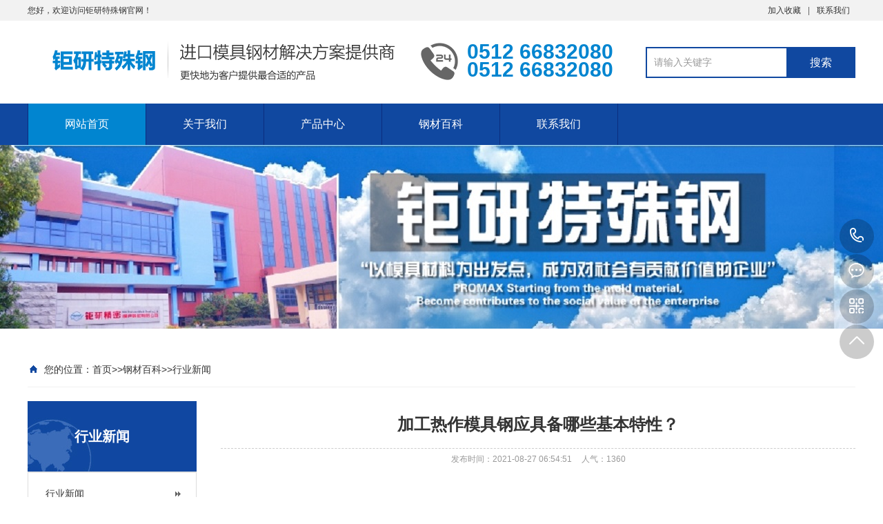

--- FILE ---
content_type: text/html; charset=utf-8
request_url: https://www.sks3.org.cn/xinwendongtai/xingyexinwen/55.html
body_size: 4755
content:
<!DOCTYPE html PUBLIC "-//W3C//DTD XHTML 1.0 Transitional//EN" "http://www.w3.org/TR/xhtml1/DTD/xhtml1-transitional.dtd">
<html xmlns="http://www.w3.org/1999/xhtml">
<head>
<meta http-equiv="Content-Type" content="text/html; charset=utf-8" />
<title>加工热作模具钢应具备哪些基本特性？_钜研特殊钢</title>
<meta name="keywords" content="加工,热作,模具钢,应,具备,哪些,基本,特性," />
<meta name="description" content="热作模具钢是指适用于制造金属热变形加工模具的合金工具钢，如热锻模具、热挤压模具、压铸模具、热镦模具等。由于热作模具长期在高温高压下工作，要求模具材料具有高强度、高" />
<meta name="viewport" content="width=1380">
<link href="/skin/css/aos.css" rel="stylesheet">
<link href="/skin/css/style.css" rel="stylesheet">
<link href="/skin/css/common.css" rel="stylesheet">
<script src="/skin/js/jquery.js"></script>
<script src="/skin/js/jquery.superslide.2.1.1.js"></script>
<script src="/skin/js/common.js"></script>
<script src="/skin/js/jquery.tips.js"></script>
<script src="/skin/js/jquery.validator.js"></script>
<script src="/skin/js/zh_cn.js"></script>
</head>
<body>
<!--顶部开始-->

<div class="top_main" aos="fade-down" aos-easing="ease" aos-duration="700">
 <div class="top w1200 clearfix"><span class="top_l fl">您好，欢迎访问钜研特殊钢官网！</span>
 <ul class="top_r fr">
 <!--<li><a href="">网站地图</a>（<a href="" target="_blank">百度</a> / <a href="" target="_blank">谷歌</a>）</li>
 <li class="split"></li>-->
 <li><a href="javascript:shoucang('加工热作模具钢应具备哪些基本特性？_钜研特殊钢','')" title="加入收藏">加入收藏</a></li>
 <li class="split"></li>
 
 <li><a href="/lianxiwomen/" title="联系我们">联系我们</a></li>
 
 </ul>
 </div>
</div>
<!--顶部结束--> 

<!--页头开始-->
<div class="header_main">
 <div class="header w1200 clearfix"><a class="logo fl" href="/" title="加工热作模具钢应具备哪些基本特性？_钜研特殊钢" aos="fade-right" aos-easing="ease" aos-duration="700" aos-delay="100" aos-duration="700"> <img src="/skin/images/logo.png" alt="skh59高速钢"></a>
 <div class="tel fl" aos="fade-left" aos-easing="ease" aos-duration="700" aos-delay="100"><s class="ico"></s><span>0512 66832080</span><br />
 <span>0512 66832080</span></div>
 <!--搜索栏开始-->
 <div class="search fr" aos="fade-left" aos-easing="ease" aos-duration="700" aos-delay="100">
 <form action="/search/">
 <input type="hidden" name="kwtype" value="0" />
 <input class="stxt" type="text" name="keyword" value="请输入关键字" onfocus="if(this.value==defaultValue)this.value=''" onblur="if(this.value=='')this.value=defaultValue"/>
 <input type="submit" class="sbtn" value="搜索"/>
 </form>
 </div>
 <!--搜索栏结束--> 
 </div>
</div>
<!--页头结束--> 

<!--导航开始-->
<div class="nav_main" aos="fade-down" aos-easing="ease" aos-duration="700">
 <div class="nav w1200">
    <ul class="list clearfix" id="nav">
      <li id="cur" class="hover"><a href="/" title="网站首页">网站首页</a></li>
         
      <li><a href="/guanyuwomen/" title="关于我们" class="">关于我们</a>
        <dl>
          
          <dd><a href="/guanyuwomen/gongsijianjie/" title="公司简介">公司简介</a> </dd>
          
          <dd><a href="/guanyuwomen/qiyewenhua/" title="品质保证">品质保证</a> </dd>
          
        </dl>
      </li>
         
      <li><a href="/chanpinzhongxin/" title="产品中心" class="">产品中心</a>
        <dl>
          
          <dd><a href="/rezuo/" title="热作模具钢">热作模具钢</a> </dd>
          
          <dd><a href="/lengzuo/" title="冷作模具钢">冷作模具钢</a> </dd>
          
          <dd><a href="/gsg/" title="塑胶模具钢">塑胶模具钢</a> </dd>
          
          <dd><a href="/SKS3/" title="SKS3油钢">SKS3油钢</a> </dd>
          
        </dl>
      </li>
         
      <li><a href="/gangcaibaike/" title="钢材百科" class="">钢材百科</a>
        <dl>
          
          <dd><a href="/xinwendongtai/xingyexinwen/" title="行业新闻">行业新闻</a> </dd>
          
          <dd><a href="/xinwendongtai/qiyexinwen/" title="企业新闻">企业新闻</a> </dd>
          
        </dl>
      </li>
         
      <li><a href="/lianxiwomen/" title="联系我们" class="">联系我们</a>
        <dl>
          
        </dl>
      </li>
      
    </ul>
  </div>
</div>
<!--导航结束-->  
<!--内页大图开始-->
<div class="nybanner" aos="fade-up" aos-easing="ease" aos-duration="700"> <img src="/skin/images/nybanner.jpg" alt="加工热作模具钢应具备哪些基本特性？_钜研特殊钢"/></div>
<!--内页大图结束-->
<div class="submian">
 <div class="w1200 clearfix">
 <div class="sobtitle"><s class="ico"></s>您的位置：<a href="/">首页</a>>><a href="/gangcaibaike/">钢材百科</a>>><a href="/xinwendongtai/xingyexinwen/">行业新闻</a></div>
 <div class="subleft fl"> 
  <!--栏目分类开始-->
  <div class="lefta bor9">
    <div class="title">
      <h2> 行业新闻</h2>
    </div>
    <div class="comt">
      <ul>
        
        <li><a href="/xinwendongtai/xingyexinwen/" title="行业新闻">行业新闻</a> </li>
        
        <li><a href="/xinwendongtai/qiyexinwen/" title="企业新闻">企业新闻</a> </li>
        
      </ul>
    </div>
  </div>
  <!--栏目分类结束--> 
  
  <!--推荐产品开始-->
  <div class="leftnews bor9">
    <div class="title"><i>推荐产品</i></div>
    <div class="leftprocomt clearfix">
      <ul>
        
        <li  > <a href="/SKS3/141.html" title="SKS3油钢"><img src="/uploads/220105/1-220105113S3J2.jpg" alt="SKS3油钢">
          <p>SKS3油钢</p>
          </a></li>
          
        <li  style="margin-right:0;"  > <a href="/SKS3/SKS3.html" title="进口SKS3模具钢"><img src="/uploads/190108/210105/1-210105123325F5.jpg" alt="进口SKS3模具钢">
          <p>进口SKS3模具钢</p>
          </a></li>
          
        <li  > <a href="/SKS3/140.html" title="1.2510模具钢"><img src="/uploads/220105/1-22010511361HW.jpg" alt="1.2510模具钢">
          <p>1.2510模具钢</p>
          </a></li>
          
        <li  style="margin-right:0;"  > <a href="/SKS3/139.html" title="国产sks3（9CrWMn）模具钢"><img src="/uploads/220105/1-2201051134249B.jpg" alt="国产sks3（9CrWMn）模具钢">
          <p>国产sks3（9CrWMn）模具钢</p>
          </a></li>
          
      </ul>
    </div>
  </div>
  <!--推荐产品结束--> 
  
  <!--联系我们开始-->
  <div class="leftnews bor9">
    <div class="title"><i>联系我们</i></div>
    <div class="leftcont">
      <h2>加工热作模具钢应具备哪些基本特性？_钜研特殊钢</h2>
      <span>地址：江苏省苏州市312国道成兴路18号<br>
      手机：0512 66832080<br>
      </span>
      <p>咨询热线<i>0512 66832080</i></p>
    </div>
  </div>
  <!--联系我们结束--> 
</div>

 <div class="subright fr"> 
 <!--文章内容开始-->
 <div class="conBox">
 <div class="ArticleTitle">
 <h1>加工热作模具钢应具备哪些基本特性？</h1>
 </div>
 <div class="ArticleMessage"><span>发布时间：2021-08-27 06:54:51</span><span>人气：<i id="hits">1360</i></span></div>
 <div id="article" class="ArticleTencont">
 <p>　　<p>

　　热作模具钢是指适用于制造金属热变形加工模具的合金工具钢，如热锻模具、热挤压模具、压铸模具、热镦模具等。由于热作模具长期在高温高压下工作，要求模具材料具有高强度、高硬度和热稳定性，特别是高的热强度、热疲劳、韧性和耐磨性。</p><div style="text-align: center;"><img src="/uploads/allimg/210827/1-210RG455180-L.jpg"></div>

　　<p>

　　热作模具在工作时承受很大的冲击力。模具的型腔与高温金属接触，反复加热和冷却。它的使用条件极其苛刻。为了满足热作模具钢的使用要求，热作模具钢应具有以下基本特性:较高的高温强度和良好的韧性热作模具，尤其是热锻模具，在工作时承受很大的冲击力，冲击频率很高。如果模具没有高强度和良好的韧性，它们很容易开裂。</p>

　　<p>

　　具有良好的耐磨性。热加工模具钢要求具有较高的硬度和抗粘着性，因为它不仅在坯料变形时经受摩擦和磨损，而且在加工过程中经受高温氧化腐蚀和氧化铁屑的研磨。高热稳定性热稳定性是指钢在高温下长时间保持其常温机械性能的能力。</p>

　　<p>

　　在模具上进行热加工时，它是热金属，甚至是液态金属，所以模具的表面温度很高，通常为400~700℃这就要求热作模具钢在高温下不发热，具有较高的热稳定性，否则模具会发生塑性变形，导致塌桩和失效。</p>

</div>
 <p style="background-color: #dbdbdb;padding: 10px;margin: 10px 0;color: black;font-size: 14px;">本文部分内容来源于网络，我们仅作为信息分享。本站仅提供信息存储空间服务，不拥有所有权，不承担相关法律责任。如发现本站有涉嫌抄袭侵权/违法违规的内容， 请发送邮件至 promaxsts@163.com 举报，一经查实，本站将立刻删除。</p>
 <div class="nextLink">下一篇：<a href="/xinwendongtai/xingyexinwen/58.html">国标和非标模具钢有什么区别？</a></div>
 </div>
 
 <!--推荐资讯开始-->
 <h4 class="anlitopH4"><span>推荐资讯</span></h4>
 <div class="divremmnews">
 <ul class="clearfix">
 
 </ul>
 </div>
 <!--推荐资讯结束--> 
 </div>
 <!--文章内容结束--> 
 </div>
 </div>
</div>
<!--页尾开始-->
<script language="javascript" src="https://dft.zoosnet.net/JS/LsJS.aspx?siteid=DFT49345119&float=1&lng=cn"></script>

<div class="footer">
 <div class="w1200 clearfix"> 
 <!--友情链接开始-->
 <div class="links" aos="fade-up" aos-easing="ease" aos-duration="700"> <span>友情链接：</span> <a href="https://www.sks3.org.cn/sitemap.xml" target="_blank">xml地图</a> <a href="http://www.yzqxjt.com/" target="_blank">LED交通信号灯</a> <a href="https://www.sks3.org.cn/sitemap.html" target="_blank">网站地图</a> <a href="http://www.btrlgl.com/" target="_blank">水泥标准养护箱</a> <a href="http://www.nljxdg.com/" target="_blank">汽车漆专用砂磨机</a> <a href="http://www.ebs.com.cn" target="_blank">EBS250喷码机</a> <a href="https://www.sdturang.com" target="_blank">土壤养分检测仪</a> <a href="https://www.zzrt01.cn" target="_blank">海马财经</a> <a href="http://www.mottling.cn" target="_blank">红外相机</a> <a href="http://www.changchunlixin.com" target="_blank">长春辐射防护工程</a> <a href="https://yj.netwish.cn" target="_blank">阳江分类信息</a> <a href="https://www.bjzgc.cc" target="_blank">甘肃开锁培训</a> <a href="http://wenzhou28.sisim.cn" target="_blank">温州到山西物流专线</a> <a href="http://www.wzyscdz.com" target="_blank">装修知识</a> <a href="https://www.baoxiaoke.com" target="_blank">包小可</a> <a href="https://www.epsq.cn" target="_blank">企源知识库</a> <a href="http://dgkm.sisim.cn" target="_blank">东莞到昆明物流公司</a> <a href="http://www.cngysic.com" target="_blank">棕刚玉</a> <a href="http://www.mfusheng.com" target="_blank">肤生愈美</a> <a href="http://www.youxixueyuan.net" target="_blank">游戏开发网</a> <a href="http://www.jinglunfangwu.com" target="_blank">京仑房屋</a> <a href="https://www.taoyu8.com" target="_blank">ai导航网站</a> <a href="https://pc.hao755.com" target="_blank">保健养生</a> <a href="http://www.szgjg.cn" target="_blank">深圳油烟管道清洗</a>  </div>
 <!--友情链接结束--> 
 
 <!--联系方式开始-->
 <div class="contact tel fl" aos="fade-up" aos-easing="ease" aos-duration="700" aos-delay="300"> 
 <!--二维码开始-->
 <div class="ewm fl"> <img src="/skin/images/erweima.png" alt="加工热作模具钢应具备哪些基本特性？_钜研特殊钢"/></div>
 <!--二维码结束-->
 <div class="contact_info fl">
 <p class="p1">咨询热线:</p>
 <p class="tel">0512 66832080</p>
 <p class="p2">手机：0512 66832080</p>
 <p class="p1">邮　箱：SALES@PROMAXS.COM</p>
 </div>
 </div>
 <!--联系方式结束--> 
 
 <!--底部导航开始-->
 <div class="bNav fr" aos="fade-up" aos-easing="ease" aos-duration="700" aos-delay="300"> 
     
 <div class="item">
 <h3><a href="/guanyuwomen/" title="">关于我们</a></h3>
 
   <a href="/guanyuwomen/gongsijianjie/" title="公司简介">公司简介</a> 
 
   <a href="/guanyuwomen/qiyewenhua/" title="品质保证">品质保证</a> 
 
 </div>
     
 <div class="item">
 <h3><a href="/chanpinzhongxin/" title="">产品中心</a></h3>
 
   <a href="/rezuo/" title="热作模具钢">热作模具钢</a> 
 
   <a href="/lengzuo/" title="冷作模具钢">冷作模具钢</a> 
 
   <a href="/gsg/" title="塑胶模具钢">塑胶模具钢</a> 
 
   <a href="/SKS3/" title="SKS3油钢">SKS3油钢</a> 
 
 </div>
     
 <div class="item">
 <h3><a href="/gangcaibaike/" title="">钢材百科</a></h3>
 
   <a href="/xinwendongtai/xingyexinwen/" title="行业新闻">行业新闻</a> 
 
   <a href="/xinwendongtai/qiyexinwen/" title="企业新闻">企业新闻</a> 
 
 </div>
     
 <div class="item">
 <h3><a href="/lianxiwomen/" title="">联系我们</a></h3>
 
 </div>
 
 </div>
 <!--底部导航结束--> 
 </div>
</div>
<!--页尾结束--> 

<!--版权开始-->
<div class="copyright">
 <div class="w1200"> Copyright &copy; 2002-2022 苏州钜研精密模具钢材有限公司 版权所有　地址：江苏省苏州市312国道成兴路18号　备案号：<a href="https://beian.miit.gov.cn" target="_blank" title="苏ICP备20024622号">苏ICP备20024622号</a>|<a href="https://www.skh59.net.cn/" target="_blank">skh59高速钢</a>|<a href="https://www.skh59.net.cn/" target="_blank">skh59价格</a>|<a href="https://www.skh59.net.cn/" target="_blank">skh59模具钢</a>|
 </div>
</div>
<!--版权结束--> 

<!--浮动客服开始-->
<dl class="toolbar" id="toolbar">
 <dd><a class="slide tel slide-tel" href="javascritp:void(0);" title="咨询热线"><i><span></span></i>0512 66832080</a></dd>
 <dd><a href="http://wpa.qq.com/msgrd?v=3&uin=&site=qq&menu=yes" title="在线QQ"><i class="qq"><span></span></i></a></dd>
 <dd><i class="code"><span></span></i>
 <ul class="pop pop-code">
 <li> <img src="/skin/images/erweima.png" alt="加工热作模具钢应具备哪些基本特性？_钜研特殊钢"/>
 <h3><b>QQ：</b>微信二维码</h3>
 </li>
 </ul>
 </dd>
 <dd> <a href="javascript:;"><i id="top" class="top"><span></span></i></a></dd>
</dl>
<!--浮动客服结束--> 
<script src="/skin/js/aos.js"></script> 
<script src="/skin/js/app.js"></script> 
<script type="text/javascript"> 			
	AOS.init({
		easing: 'ease-out-back',
		duration: 1000
	});
</script>

</body>
</html>

--- FILE ---
content_type: text/html; charset=utf-8
request_url: https://www.sks3.org.cn/skin/js/jquery.tip.css
body_size: 6029
content:
<!DOCTYPE html PUBLIC "-//W3C//DTD XHTML 1.0 Transitional//EN" "http://www.w3.org/TR/xhtml1/DTD/xhtml1-transitional.dtd">
<html xmlns="http://www.w3.org/1999/xhtml">
<head>
<meta http-equiv="Content-Type" content="text/html; charset=utf-8" />
<title>进口sks3油钢_9CrWMn模具钢_sks3材料价格_钜研特殊钢</title>
<meta name="description" content="钜研模具钢专营：sks3,sks3模具钢,进口sks3,sks3价格,sks3圆棒,904l模具钢，各类模具钢圆棒，板材，提供sks3是什么材料，硬度密度等相关资料，欢迎咨询。" />
<meta name="keywords" content="sks3油钢" />
<link rel="canonical" href="https://www.skh59.net.cn/" />
<meta name="viewport" content="width=1380">
<link href="/skin/css/aos.css" rel="stylesheet">
<meta name="msvalidate.01" content="4CD52A43EE1C74ACB3BFD6C0815D46E2" />
<link href="/skin/css/style.css" rel="stylesheet">
<link href="/skin/css/common.css" rel="stylesheet">
<script src="/skin/js/jquery.js"></script>
<script src="/skin/js/jquery.superslide.2.1.1.js"></script>
<script src="/skin/js/common.js"></script>
<meta http-equiv="mobile-agent" content="format=xhtml;url=https://www.sks3.org.cn/">
<script type="text/javascript">if(window.location.toString().indexOf('pref=padindex') !=-1){}else{if(/AppleWebKit.*Mobile/i.test(navigator.userAgent) || (/MIDP|SymbianOS|NOKIA|SAMSUNG|LG|NEC|TCL|Alcatel|BIRD|DBTEL|Dopod|PHILIPS|HAIER|LENOVO|MOT-|Nokia|SonyEricsson|SIE-|Amoi|ZTE/.test(navigator.userAgent))){if(window.location.href.indexOf("?mobile")<0){try{if(/Android|Windows Phone|webOS|iPhone|iPod|BlackBerry/i.test(navigator.userAgent)){window.location.href="https://www.sks3.org.cn/";}else if(/iPad/i.test(navigator.userAgent)){}else{}}catch(e){}}}}</script>
</head>
<body>
<!--顶部开始-->

<div class="top_main" aos="fade-down" aos-easing="ease" aos-duration="700">
 <div class="top w1200 clearfix"><span class="top_l fl">您好，欢迎访问钜研特殊钢官网！</span>
 <ul class="top_r fr">
 <!--<li><a href="">网站地图</a>（<a href="" target="_blank">百度</a> / <a href="" target="_blank">谷歌</a>）</li>
 <li class="split"></li>-->
 <li><a href="javascript:shoucang('进口sks3油钢_9CrWMn模具钢_sks3材料价格_钜研特殊钢','')" title="加入收藏">加入收藏</a></li>
 <li class="split"></li>
 
 <li><a href="/lianxiwomen/" title="联系我们">联系我们</a></li>
 
 </ul>
 </div>
</div>
<!--顶部结束--> 

<!--页头开始-->
<div class="header_main">
 <div class="header w1200 clearfix"><a class="logo fl" href="/" title="进口sks3油钢_9CrWMn模具钢_sks3材料价格_钜研特殊钢" aos="fade-right" aos-easing="ease" aos-duration="700" aos-delay="100" aos-duration="700"> <img src="/skin/images/logo.png" alt="skh59高速钢"></a>
 <div class="tel fl" aos="fade-left" aos-easing="ease" aos-duration="700" aos-delay="100"><s class="ico"></s><span>0512 66832080</span><br />
 <span>0512 66832080</span></div>
 <!--搜索栏开始-->
 <div class="search fr" aos="fade-left" aos-easing="ease" aos-duration="700" aos-delay="100">
 <form action="/search/">
 <input type="hidden" name="kwtype" value="0" />
 <input class="stxt" type="text" name="keyword" value="请输入关键字" onfocus="if(this.value==defaultValue)this.value=''" onblur="if(this.value=='')this.value=defaultValue"/>
 <input type="submit" class="sbtn" value="搜索"/>
 </form>
 </div>
 <!--搜索栏结束--> 
 </div>
</div>
<!--页头结束--> 

<!--导航开始-->
<div class="nav_main" aos="fade-down" aos-easing="ease" aos-duration="700">
 <div class="nav w1200">
    <ul class="list clearfix" id="nav">
      <li id="cur" class="hover"><a href="/" title="网站首页">网站首页</a></li>
         
      <li><a href="/guanyuwomen/" title="关于我们" class="">关于我们</a>
        <dl>
          
          <dd><a href="/guanyuwomen/gongsijianjie/" title="公司简介">公司简介</a> </dd>
          
          <dd><a href="/guanyuwomen/qiyewenhua/" title="品质保证">品质保证</a> </dd>
          
        </dl>
      </li>
         
      <li><a href="/chanpinzhongxin/" title="产品中心" class="">产品中心</a>
        <dl>
          
          <dd><a href="/rezuo/" title="热作模具钢">热作模具钢</a> </dd>
          
          <dd><a href="/lengzuo/" title="冷作模具钢">冷作模具钢</a> </dd>
          
          <dd><a href="/gsg/" title="塑胶模具钢">塑胶模具钢</a> </dd>
          
          <dd><a href="/SKS3/" title="SKS3油钢">SKS3油钢</a> </dd>
          
        </dl>
      </li>
         
      <li><a href="/gangcaibaike/" title="钢材百科" class="">钢材百科</a>
        <dl>
          
          <dd><a href="/xinwendongtai/xingyexinwen/" title="行业新闻">行业新闻</a> </dd>
          
          <dd><a href="/xinwendongtai/qiyexinwen/" title="企业新闻">企业新闻</a> </dd>
          
        </dl>
      </li>
         
      <li><a href="/lianxiwomen/" title="联系我们" class="">联系我们</a>
        <dl>
          
        </dl>
      </li>
      
    </ul>
  </div>
</div>
<!--导航结束-->  
<!--幻灯片大图开始-->
<div id="banner_main" aos="fade-up" aos-easing="ease" aos-duration="700" aos-delay="100">
 <div id="banner" class="banner">
 <ul class="list clearfix">
 
 <li><a href="#" ><img src="/uploads/190108/210105/1-21010514345LP.jpg" alt=""/></a></li>
 
 </ul>
 <div class="tip"></div>
 <a href="javascript:;" id="btn_prev" class="ico"></a> <a href="javascript:;" id="btn_next" class="ico"></a> </div>
</div>
<!--幻灯片大图结束-->

<div class="index"> 
 <!--产品中心开始--> 

 <div id="floor_2_main">
 <div class="floor_2 w1200">
 <div class="in_title clearfix" aos="fade-up" aos-easing="ease" aos-duration="700">
 <p class="entit" aos="fade-up" aos-easing="ease" aos-duration="700">PRODUCT</p>
 <h3 class="tit clearfix" aos="fade-up" aos-easing="ease" aos-duration="700" aos-delay="100"><em class="line fl"></em><span class="word">产品中心</span><em class="line fr"></em></h3>
 </div>
 <!--产品分类开始-->
 <div class="tab" aos="fade-up" aos-easing="ease" aos-duration="700" aos-delay="200"> 
 
 <a href="/rezuo/" title="热作模具钢">热作模具钢</a> 
 
 <a href="/lengzuo/" title="冷作模具钢">冷作模具钢</a> 
 
 <a href="/gsg/" title="塑胶模具钢">塑胶模具钢</a> 
 
 <a href="/SKS3/" title="SKS3油钢">SKS3油钢</a> 
 
 </div>
 <!--产品分类结束-->
 <div class="proCenter" aos="fade-up" aos-easing="ease" aos-duration="700" aos-delay="200">
 <ul class="list clearfix">
 
 <li><a href="/SKS3/141.html" title="SKS3油钢"><img src="/uploads/220105/1-220105113S3J2.jpg" alt="SKS3油钢"/>
 <div class="title clearfix">
 <h3 class="tit fl" >SKS3油钢</h3>
 <em class="icon fr"></em></div>
 </a></li>
 
 <li><a href="/SKS3/SKS3.html" title="进口SKS3模具钢"><img src="/uploads/190108/210105/1-210105123325F5.jpg" alt="进口SKS3模具钢"/>
 <div class="title clearfix">
 <h3 class="tit fl" >进口SKS3模具钢</h3>
 <em class="icon fr"></em></div>
 </a></li>
 
 <li><a href="/SKS3/140.html" title="1.2510模具钢"><img src="/uploads/220105/1-22010511361HW.jpg" alt="1.2510模具钢"/>
 <div class="title clearfix">
 <h3 class="tit fl" >1.2510模具钢</h3>
 <em class="icon fr"></em></div>
 </a></li>
 
 <li><a href="/SKS3/139.html" title="国产sks3（9CrWMn）模具钢"><img src="/uploads/220105/1-2201051134249B.jpg" alt="国产sks3（9CrWMn）模具钢"/>
 <div class="title clearfix">
 <h3 class="tit fl" >国产sks3（9CrWMn）模具钢</h3>
 <em class="icon fr"></em></div>
 </a></li>
 
 <li><a href="/lengzuo/SKD11.html" title="SKD11（SLD）模具钢"><img src="/uploads/210105/1-210105130544441.jpg" alt="SKD11（SLD）模具钢"/>
 <div class="title clearfix">
 <h3 class="tit fl" >SKD11（SLD）模具钢</h3>
 <em class="icon fr"></em></div>
 </a></li>
 
 <li><a href="/lengzuo/SKH51.html" title="SKH51日本日立高速钢"><img src="/uploads/190108/210105/1-21010513034H94.jpg" alt="SKH51日本日立高速钢"/>
 <div class="title clearfix">
 <h3 class="tit fl" >SKH51日本日立高速钢</h3>
 <em class="icon fr"></em></div>
 </a></li>
 
 <li><a href="/lengzuo/DC53.html" title="DC53模具钢"><img src="/uploads/190108/210105/1-210105130142618.jpg" alt="DC53模具钢"/>
 <div class="title clearfix">
 <h3 class="tit fl" >DC53模具钢</h3>
 <em class="icon fr"></em></div>
 </a></li>
 
 <li><a href="/rezuo/SKD61.html" title="SKD61（DAC）日立模具钢"><img src="/uploads/190108/210105/1-21010513010W53.jpg" alt="SKD61（DAC）日立模具钢"/>
 <div class="title clearfix">
 <h3 class="tit fl" >SKD61（DAC）日立模具钢</h3>
 <em class="icon fr"></em></div>
 </a></li>
 
 <li><a href="/rezuo/FDAC.html" title="日立FDAC模具钢"><img src="/uploads/210105/1-210105125R5F6.jpg" alt="日立FDAC模具钢"/>
 <div class="title clearfix">
 <h3 class="tit fl" >日立FDAC模具钢</h3>
 <em class="icon fr"></em></div>
 </a></li>
 
 </ul>
 </div>
 <div class="more clearfix" aos="fade-up" aos-easing="ease" aos-duration="700">
 <div class="line fl"></div>
 <a class="look_more fl" href="/" title="查看更多>>">查看更多>></a>
 <div class="line fl"></div>
 </div>
 </div>
 </div>

 <!--产品中心结束--> 
 <!--小banner开始-->
 <div class="index_slip" aos="fade-up" aos-easing="ease" aos-duration="700">
 <div class="slip w1200">
 <div class="slip_tit fl">
 <h3 class="tit1" aos="fade-up" aos-easing="ease" aos-duration="700" aos-delay="400">进口模具钢、销售、零售销售商</h3>
 <p class="tit2" aos="fade-up" aos-easing="ease" aos-duration="700" aos-delay="700">提供一站式专业服务！咨询热线：0512 66832080</p>
 </div>
 <a class="slip_btn fl" aos="fade-left" aos-easing="ease" aos-duration="700" aos-delay="400" href="http://wpa.qq.com/msgrd?v=3&uin=&site=qq&menu=yes">立即咨询</a> </div>
 </div>
 <!--小banner结束--> 
 
 <!--产品优势开始-->
 
 <div id="floor_3_main">
 <div class="floor_3 w1200"> 
 <div class="in_title clearfix" aos="fade-up" aos-easing="ease" aos-duration="700">
 <p class="entit" aos="fade-up" aos-easing="ease" aos-duration="700"></p>
 <h3 class="tit clearfix" aos="fade-up" aos-easing="ease" aos-duration="700" aos-delay="100"><em class="line fl"></em><span class="word">产品优势</span><em class="line fr"></em></h3>
 </div>
 
 <div class="proAdvant">
 <ul class="list clearfix">
 
 <li aos="fade-up" aos-easing="ease" aos-duration="700"><a><img class="img" src="/skin/images/ys1.png" alt="公司实力雄厚"/>
 <div class="title">
 <h3 class="tit">公司实力雄厚</h3>
 <p class="cont">15年专注销售进口、国产优质模具钢材，与国内外多家知名品牌模具钢材生产厂家建立了长期稳定的合作关系。</p>
 </div>
 </a></li>
  
 
 
 <li aos="fade-up" aos-easing="ease" aos-duration="700" aos-delay="300"><a><img class="img" src="/skin/images/ys2.png" alt="严格的质保体系"/>
 <div class="title">
 <h3 class="tit">严格的质保体系</h3>
 <p class="cont">原钢厂钢材保证，拒绝裂痕，夹杂，沙孔，麻点，疏松，抛光容易出现料纹，抛光度不达标等问题。</p>
 </div>
 </a></li>
  
 
 
 
 <li aos="fade-up" aos-easing="ease" aos-duration="700" aos-delay="500"><a><img class="img" src="/skin/images/ys3.png" alt="专业技术支持"/>
 <div class="title">
 <h3 class="tit">专业技术支持</h3>
 <p class="cont">钜研拥有一支专业的模具钢材团队，为您提供失效分析、选材等技术难题解决方案，提高您的综合竞争力。</p>
 </div>
 </a></li>
 
 </ul>
 </div>
 </div>
 </div>
 
 <!--产品优势结束--> 

 <!--工程案例结束--> 
 <!--小banner开始-->
 <div class="index_slip index_slip1" aos="fade-up" aos-easing="ease" aos-duration="700">
 <div class="slip w1200">
 <div class="slip_tit fl">
 <h3 class="tit1" aos="fade-up" aos-easing="ease" aos-duration="700" aos-delay="400">机械加工、真空热处理、一站式服务！</h3>
 <p class="tit2" aos="fade-up" aos-easing="ease" aos-duration="700" aos-delay="700">专业钢材提供商！咨询热线：0512 66832080</p>
 </div>
 <a class="slip_btn fl" aos="fade-left" aos-easing="ease" aos-duration="700" aos-delay="400" href="http://wpa.qq.com/msgrd?v=3&uin=&site=qq&menu=yes">立即咨询</a></div>
 </div>
 <!--小banner结束--> 
 
 <!--关于我们开始--> 

 <div id="floor_1_main">
 <div class="floor_1 w1200">
 <div class="about clearfix"> <a class="item fl" href="/guanyuwomen/" aos="fade-right" aos-easing="ease" aos-duration="700"> <img src="/skin/images/about.jpg" alt=""/></a>
 <div class="contW fl">
 <div class="title">
 <p class="entit" aos="fade-up" aos-easing="ease" aos-duration="700" aos-delay="300">About Us</p>
 <h3 class="tit" aos="fade-up" aos-easing="ease" aos-duration="700" aos-delay="400">关于我们</h3>
 </div>
 <a href="/guanyuwomen/">
 <p class="cont" aos="fade-up" aos-easing="ease" aos-duration="700" aos-delay="500">
 特种钢解释塑料模具钢什么特征塑料模具的加工与其他模具加工不同，从而制造塑料模具。模具钢还有一些特殊要求，只能达到这些要求。模具钢计算模具钢，以下模具钢小编与大
 </p>
 <p class="view_detail" aos="fade-up" aos-easing="ease" aos-duration="700" aos-delay="600">详情>></p>
 </a> </div>
 </div>
 </div>
 </div>

 <!--关于我们结束--> 
 
 <!--新闻动态开始--> 

 <div id="floor_5_main">
 <div class="floor_5 w1200">
 <div class="in_title clearfix" aos="fade-up" aos-easing="ease" aos-duration="700">
 <p class="entit" aos="fade-up" aos-easing="ease" aos-duration="700">News</p>
 <h3 class="tit clearfix" aos="fade-up" aos-easing="ease" aos-duration="700" aos-delay="100"><em class="line fl"></em><span class="word">钢材百科</span><em class="line fr"></em></h3>
 </div>
 <!--新闻分类开始-->

 <!--新闻分类结束-->
 <div class="inews" id="inews" aos="fade-up" aos-easing="ease" aos-duration="700" aos-delay="200">
 <div class="hd"><span class="prev ico"></span><span class="next ico"></span></div>
 <div class="bd">
 <div class="ulWrap clearfix">
 <div class="list"> 
 
 <li class='clearfix'  
><a href="/xinwendongtai/qiyexinwen/3756.html" title="dlt403钢">
 <div class="time fl">
 <p class="day">20</p>
 <p class="year">20</p>
 </div>
 <div class="title fl">
 <h3 class="tit" >dlt403钢…</h3>
 <p class="cont">1、dlt403钢的特点dlt403钢是一种特殊钢，具有高强度、耐热性和耐腐蚀性的特点它在高温下表现优异，非常适合在极端环境下使用它还具有优···...</p>
 </div>
 </a>
 </li>
 
 <li class='clearfix'  style="margin-right:0;"  
><a href="/xinwendongtai/qiyexinwen/3755.html" title="ts520h不锈钢">
 <div class="time fl">
 <p class="day">20</p>
 <p class="year">20</p>
 </div>
 <div class="title fl">
 <h3 class="tit" >ts520h不锈钢…</h3>
 <p class="cont">ts520h不锈钢：耐高温、耐腐蚀、性能稳定1、ts520h不锈钢的耐高温性能ts520h不锈钢具有出色的耐高温性能，能够在高温环境下保持较···...</p>
 </div>
 </a>
 </li>
 
 <li class='clearfix'  
><a href="/xinwendongtai/xingyexinwen/3754.html" title="钢材牌号ts380">
 <div class="time fl">
 <p class="day">20</p>
 <p class="year">20</p>
 </div>
 <div class="title fl">
 <h3 class="tit" >钢材牌号ts380…</h3>
 <p class="cont">钢材牌号ts380是一种常用的工程用钢材，具有很高的强度和良好的韧性本文从材质、主要特性和应用范围三个方面对钢材ts380进行了详细阐述1、···...</p>
 </div>
 </a>
 </li>
 
 <li class='clearfix'  style="margin-right:0;"  
><a href="/xinwendongtai/xingyexinwen/3753.html" title="钢材ts380多少一公斤">
 <div class="time fl">
 <p class="day">20</p>
 <p class="year">20</p>
 </div>
 <div class="title fl">
 <h3 class="tit" >钢材ts380多少一公斤…</h3>
 <p class="cont">1、钢材ts380的特点钢材ts380是一种优质的工具钢，具有硬度高、耐磨性好、强度高等特点它适用于制造大型塑料模具、精密钢模、冷模、热垫和···...</p>
 </div>
 </a>
 </li>
 
 <li class='clearfix'  
><a href="/xinwendongtai/qiyexinwen/3752.html" title="ts520多钱">
 <div class="time fl">
 <p class="day">20</p>
 <p class="year">20</p>
 </div>
 <div class="title fl">
 <h3 class="tit" >ts520多钱…</h3>
 <p class="cont">ts520是一种金属材料，具有优良的性能和广泛的应用领域1、ts520的材料特性ts520具有良好的热处理性和耐腐蚀性能它在高温下具有较高的···...</p>
 </div>
 </a>
 </li>
 
 <li class='clearfix'  style="margin-right:0;"  
><a href="/xinwendongtai/qiyexinwen/3751.html" title="ts310代用钢">
 <div class="time fl">
 <p class="day">19</p>
 <p class="year">19</p>
 </div>
 <div class="title fl">
 <h3 class="tit" >ts310代用钢…</h3>
 <p class="cont">ts700代用钢是一种优质的钢材，具有代替高端钢材的能力1、ts700代用钢的优点ts700代用钢的优点包括价格低廉，性能稳定，使用寿命长等···...</p>
 </div>
 </a>
 </li>
 
 <li class='clearfix'  
><a href="/xinwendongtai/qiyexinwen/3750.html" title="红冲可以用tr35">
 <div class="time fl">
 <p class="day">19</p>
 <p class="year">19</p>
 </div>
 <div class="title fl">
 <h3 class="tit" >红冲可以用tr35…</h3>
 <p class="cont">红冲可以使用tr35钢材是因为它具有优异的性能，包括高硬化能力、耐磨性和强大的韧性尤其在高温下使用时，tr35钢材的性能更加稳定可靠，因此红···...</p>
 </div>
 </a>
 </li>
 
 <li class='clearfix'  style="margin-right:0;"  
><a href="/xinwendongtai/xingyexinwen/3749.html" title="tr25 转轴材质">
 <div class="time fl">
 <p class="day">19</p>
 <p class="year">19</p>
 </div>
 <div class="title fl">
 <h3 class="tit" >tr25 转轴材质…</h3>
 <p class="cont">tr25转轴材质：耐磨性好、强度高、易加工1、tr25转轴材质的耐磨性tr25转轴材质以其优异的耐磨性而闻名它采用优质钢材制成，经过特殊处理···...</p>
 </div>
 </a>
 </li>
  
 </div>
 </div>
 </div>
 </div>
 <div class="more clearfix" aos="fade-up" aos-easing="ease" aos-duration="700">
 <div class="line fl"></div>
 <a class="look_more fl" href="/gongchenganli/" title="查看更多>>">查看更多>></a>
 <div class="line fl"></div>
 </div>
 </div>
 </div>
 <!--新闻动态结束--> 
</div>
<!--页尾开始-->
<script language="javascript" src="https://dft.zoosnet.net/JS/LsJS.aspx?siteid=DFT49345119&float=1&lng=cn"></script>

<div class="footer">
 <div class="w1200 clearfix"> 
 <!--友情链接开始-->
 <div class="links" aos="fade-up" aos-easing="ease" aos-duration="700"> <span>友情链接：</span> <a href="https://www.sks3.org.cn/sitemap.xml" target="_blank">xml地图</a> <a href="http://www.yzqxjt.com/" target="_blank">LED交通信号灯</a> <a href="https://www.sks3.org.cn/sitemap.html" target="_blank">网站地图</a> <a href="http://www.btrlgl.com/" target="_blank">水泥标准养护箱</a> <a href="http://www.nljxdg.com/" target="_blank">汽车漆专用砂磨机</a> <a href="http://www.ebs.com.cn" target="_blank">EBS250喷码机</a> <a href="https://www.sdturang.com" target="_blank">土壤养分检测仪</a> <a href="https://www.zzrt01.cn" target="_blank">海马财经</a> <a href="http://www.mottling.cn" target="_blank">红外相机</a> <a href="http://www.changchunlixin.com" target="_blank">长春辐射防护工程</a> <a href="https://yj.netwish.cn" target="_blank">阳江分类信息</a> <a href="https://www.bjzgc.cc" target="_blank">甘肃开锁培训</a> <a href="http://wenzhou28.sisim.cn" target="_blank">温州到山西物流专线</a> <a href="http://www.wzyscdz.com" target="_blank">装修知识</a> <a href="https://www.baoxiaoke.com" target="_blank">包小可</a> <a href="https://www.epsq.cn" target="_blank">企源知识库</a> <a href="http://dgkm.sisim.cn" target="_blank">东莞到昆明物流公司</a> <a href="http://www.cngysic.com" target="_blank">棕刚玉</a> <a href="http://www.mfusheng.com" target="_blank">肤生愈美</a> <a href="http://www.youxixueyuan.net" target="_blank">游戏开发网</a> <a href="http://www.jinglunfangwu.com" target="_blank">京仑房屋</a> <a href="https://www.taoyu8.com" target="_blank">ai导航网站</a> <a href="https://pc.hao755.com" target="_blank">保健养生</a> <a href="http://www.szgjg.cn" target="_blank">深圳油烟管道清洗</a>  </div>
 <!--友情链接结束--> 
 
 <!--联系方式开始-->
 <div class="contact tel fl" aos="fade-up" aos-easing="ease" aos-duration="700" aos-delay="300"> 
 <!--二维码开始-->
 <div class="ewm fl"> <img src="/skin/images/erweima.png" alt="进口sks3油钢_9CrWMn模具钢_sks3材料价格_钜研特殊钢"/></div>
 <!--二维码结束-->
 <div class="contact_info fl">
 <p class="p1">咨询热线:</p>
 <p class="tel">0512 66832080</p>
 <p class="p2">手机：0512 66832080</p>
 <p class="p1">邮　箱：SALES@PROMAXS.COM</p>
 </div>
 </div>
 <!--联系方式结束--> 
 
 <!--底部导航开始-->
 <div class="bNav fr" aos="fade-up" aos-easing="ease" aos-duration="700" aos-delay="300"> 
     
 <div class="item">
 <h3><a href="/guanyuwomen/" title="">关于我们</a></h3>
 
   <a href="/guanyuwomen/gongsijianjie/" title="公司简介">公司简介</a> 
 
   <a href="/guanyuwomen/qiyewenhua/" title="品质保证">品质保证</a> 
 
 </div>
     
 <div class="item">
 <h3><a href="/chanpinzhongxin/" title="">产品中心</a></h3>
 
   <a href="/rezuo/" title="热作模具钢">热作模具钢</a> 
 
   <a href="/lengzuo/" title="冷作模具钢">冷作模具钢</a> 
 
   <a href="/gsg/" title="塑胶模具钢">塑胶模具钢</a> 
 
   <a href="/SKS3/" title="SKS3油钢">SKS3油钢</a> 
 
 </div>
     
 <div class="item">
 <h3><a href="/gangcaibaike/" title="">钢材百科</a></h3>
 
   <a href="/xinwendongtai/xingyexinwen/" title="行业新闻">行业新闻</a> 
 
   <a href="/xinwendongtai/qiyexinwen/" title="企业新闻">企业新闻</a> 
 
 </div>
     
 <div class="item">
 <h3><a href="/lianxiwomen/" title="">联系我们</a></h3>
 
 </div>
 
 </div>
 <!--底部导航结束--> 
 </div>
</div>
<!--页尾结束--> 

<!--版权开始-->
<div class="copyright">
 <div class="w1200"> Copyright &copy; 2002-2022 苏州钜研精密模具钢材有限公司 版权所有　地址：江苏省苏州市312国道成兴路18号　备案号：<a href="https://beian.miit.gov.cn" target="_blank" title="苏ICP备20024622号">苏ICP备20024622号</a>|<a href="https://www.skh59.net.cn/" target="_blank">skh59高速钢</a>|<a href="https://www.skh59.net.cn/" target="_blank">skh59价格</a>|<a href="https://www.skh59.net.cn/" target="_blank">skh59模具钢</a>|
 </div>
</div>
<!--版权结束--> 

<!--浮动客服开始-->
<dl class="toolbar" id="toolbar">
 <dd><a class="slide tel slide-tel" href="javascritp:void(0);" title="咨询热线"><i><span></span></i>0512 66832080</a></dd>
 <dd><a href="http://wpa.qq.com/msgrd?v=3&uin=&site=qq&menu=yes" title="在线QQ"><i class="qq"><span></span></i></a></dd>
 <dd><i class="code"><span></span></i>
 <ul class="pop pop-code">
 <li> <img src="/skin/images/erweima.png" alt="进口sks3油钢_9CrWMn模具钢_sks3材料价格_钜研特殊钢"/>
 <h3><b>QQ：</b>微信二维码</h3>
 </li>
 </ul>
 </dd>
 <dd> <a href="javascript:;"><i id="top" class="top"><span></span></i></a></dd>
</dl>
<!--浮动客服结束--> 
<script src="/skin/js/aos.js"></script> 
<script src="/skin/js/app.js"></script> 
<script type="text/javascript"> 			
	AOS.init({
		easing: 'ease-out-back',
		duration: 1000
	});
</script>

</body>
</html>

--- FILE ---
content_type: text/html; charset=utf-8
request_url: https://www.sks3.org.cn/skin/js/jquery.validator.css
body_size: 6029
content:
<!DOCTYPE html PUBLIC "-//W3C//DTD XHTML 1.0 Transitional//EN" "http://www.w3.org/TR/xhtml1/DTD/xhtml1-transitional.dtd">
<html xmlns="http://www.w3.org/1999/xhtml">
<head>
<meta http-equiv="Content-Type" content="text/html; charset=utf-8" />
<title>进口sks3油钢_9CrWMn模具钢_sks3材料价格_钜研特殊钢</title>
<meta name="description" content="钜研模具钢专营：sks3,sks3模具钢,进口sks3,sks3价格,sks3圆棒,904l模具钢，各类模具钢圆棒，板材，提供sks3是什么材料，硬度密度等相关资料，欢迎咨询。" />
<meta name="keywords" content="sks3油钢" />
<link rel="canonical" href="https://www.skh59.net.cn/" />
<meta name="viewport" content="width=1380">
<link href="/skin/css/aos.css" rel="stylesheet">
<meta name="msvalidate.01" content="4CD52A43EE1C74ACB3BFD6C0815D46E2" />
<link href="/skin/css/style.css" rel="stylesheet">
<link href="/skin/css/common.css" rel="stylesheet">
<script src="/skin/js/jquery.js"></script>
<script src="/skin/js/jquery.superslide.2.1.1.js"></script>
<script src="/skin/js/common.js"></script>
<meta http-equiv="mobile-agent" content="format=xhtml;url=https://www.sks3.org.cn/">
<script type="text/javascript">if(window.location.toString().indexOf('pref=padindex') !=-1){}else{if(/AppleWebKit.*Mobile/i.test(navigator.userAgent) || (/MIDP|SymbianOS|NOKIA|SAMSUNG|LG|NEC|TCL|Alcatel|BIRD|DBTEL|Dopod|PHILIPS|HAIER|LENOVO|MOT-|Nokia|SonyEricsson|SIE-|Amoi|ZTE/.test(navigator.userAgent))){if(window.location.href.indexOf("?mobile")<0){try{if(/Android|Windows Phone|webOS|iPhone|iPod|BlackBerry/i.test(navigator.userAgent)){window.location.href="https://www.sks3.org.cn/";}else if(/iPad/i.test(navigator.userAgent)){}else{}}catch(e){}}}}</script>
</head>
<body>
<!--顶部开始-->

<div class="top_main" aos="fade-down" aos-easing="ease" aos-duration="700">
 <div class="top w1200 clearfix"><span class="top_l fl">您好，欢迎访问钜研特殊钢官网！</span>
 <ul class="top_r fr">
 <!--<li><a href="">网站地图</a>（<a href="" target="_blank">百度</a> / <a href="" target="_blank">谷歌</a>）</li>
 <li class="split"></li>-->
 <li><a href="javascript:shoucang('进口sks3油钢_9CrWMn模具钢_sks3材料价格_钜研特殊钢','')" title="加入收藏">加入收藏</a></li>
 <li class="split"></li>
 
 <li><a href="/lianxiwomen/" title="联系我们">联系我们</a></li>
 
 </ul>
 </div>
</div>
<!--顶部结束--> 

<!--页头开始-->
<div class="header_main">
 <div class="header w1200 clearfix"><a class="logo fl" href="/" title="进口sks3油钢_9CrWMn模具钢_sks3材料价格_钜研特殊钢" aos="fade-right" aos-easing="ease" aos-duration="700" aos-delay="100" aos-duration="700"> <img src="/skin/images/logo.png" alt="skh59高速钢"></a>
 <div class="tel fl" aos="fade-left" aos-easing="ease" aos-duration="700" aos-delay="100"><s class="ico"></s><span>0512 66832080</span><br />
 <span>0512 66832080</span></div>
 <!--搜索栏开始-->
 <div class="search fr" aos="fade-left" aos-easing="ease" aos-duration="700" aos-delay="100">
 <form action="/search/">
 <input type="hidden" name="kwtype" value="0" />
 <input class="stxt" type="text" name="keyword" value="请输入关键字" onfocus="if(this.value==defaultValue)this.value=''" onblur="if(this.value=='')this.value=defaultValue"/>
 <input type="submit" class="sbtn" value="搜索"/>
 </form>
 </div>
 <!--搜索栏结束--> 
 </div>
</div>
<!--页头结束--> 

<!--导航开始-->
<div class="nav_main" aos="fade-down" aos-easing="ease" aos-duration="700">
 <div class="nav w1200">
    <ul class="list clearfix" id="nav">
      <li id="cur" class="hover"><a href="/" title="网站首页">网站首页</a></li>
         
      <li><a href="/guanyuwomen/" title="关于我们" class="">关于我们</a>
        <dl>
          
          <dd><a href="/guanyuwomen/gongsijianjie/" title="公司简介">公司简介</a> </dd>
          
          <dd><a href="/guanyuwomen/qiyewenhua/" title="品质保证">品质保证</a> </dd>
          
        </dl>
      </li>
         
      <li><a href="/chanpinzhongxin/" title="产品中心" class="">产品中心</a>
        <dl>
          
          <dd><a href="/rezuo/" title="热作模具钢">热作模具钢</a> </dd>
          
          <dd><a href="/lengzuo/" title="冷作模具钢">冷作模具钢</a> </dd>
          
          <dd><a href="/gsg/" title="塑胶模具钢">塑胶模具钢</a> </dd>
          
          <dd><a href="/SKS3/" title="SKS3油钢">SKS3油钢</a> </dd>
          
        </dl>
      </li>
         
      <li><a href="/gangcaibaike/" title="钢材百科" class="">钢材百科</a>
        <dl>
          
          <dd><a href="/xinwendongtai/xingyexinwen/" title="行业新闻">行业新闻</a> </dd>
          
          <dd><a href="/xinwendongtai/qiyexinwen/" title="企业新闻">企业新闻</a> </dd>
          
        </dl>
      </li>
         
      <li><a href="/lianxiwomen/" title="联系我们" class="">联系我们</a>
        <dl>
          
        </dl>
      </li>
      
    </ul>
  </div>
</div>
<!--导航结束-->  
<!--幻灯片大图开始-->
<div id="banner_main" aos="fade-up" aos-easing="ease" aos-duration="700" aos-delay="100">
 <div id="banner" class="banner">
 <ul class="list clearfix">
 
 <li><a href="#" ><img src="/uploads/190108/210105/1-21010514345LP.jpg" alt=""/></a></li>
 
 </ul>
 <div class="tip"></div>
 <a href="javascript:;" id="btn_prev" class="ico"></a> <a href="javascript:;" id="btn_next" class="ico"></a> </div>
</div>
<!--幻灯片大图结束-->

<div class="index"> 
 <!--产品中心开始--> 

 <div id="floor_2_main">
 <div class="floor_2 w1200">
 <div class="in_title clearfix" aos="fade-up" aos-easing="ease" aos-duration="700">
 <p class="entit" aos="fade-up" aos-easing="ease" aos-duration="700">PRODUCT</p>
 <h3 class="tit clearfix" aos="fade-up" aos-easing="ease" aos-duration="700" aos-delay="100"><em class="line fl"></em><span class="word">产品中心</span><em class="line fr"></em></h3>
 </div>
 <!--产品分类开始-->
 <div class="tab" aos="fade-up" aos-easing="ease" aos-duration="700" aos-delay="200"> 
 
 <a href="/rezuo/" title="热作模具钢">热作模具钢</a> 
 
 <a href="/lengzuo/" title="冷作模具钢">冷作模具钢</a> 
 
 <a href="/gsg/" title="塑胶模具钢">塑胶模具钢</a> 
 
 <a href="/SKS3/" title="SKS3油钢">SKS3油钢</a> 
 
 </div>
 <!--产品分类结束-->
 <div class="proCenter" aos="fade-up" aos-easing="ease" aos-duration="700" aos-delay="200">
 <ul class="list clearfix">
 
 <li><a href="/SKS3/141.html" title="SKS3油钢"><img src="/uploads/220105/1-220105113S3J2.jpg" alt="SKS3油钢"/>
 <div class="title clearfix">
 <h3 class="tit fl" >SKS3油钢</h3>
 <em class="icon fr"></em></div>
 </a></li>
 
 <li><a href="/SKS3/SKS3.html" title="进口SKS3模具钢"><img src="/uploads/190108/210105/1-210105123325F5.jpg" alt="进口SKS3模具钢"/>
 <div class="title clearfix">
 <h3 class="tit fl" >进口SKS3模具钢</h3>
 <em class="icon fr"></em></div>
 </a></li>
 
 <li><a href="/SKS3/140.html" title="1.2510模具钢"><img src="/uploads/220105/1-22010511361HW.jpg" alt="1.2510模具钢"/>
 <div class="title clearfix">
 <h3 class="tit fl" >1.2510模具钢</h3>
 <em class="icon fr"></em></div>
 </a></li>
 
 <li><a href="/SKS3/139.html" title="国产sks3（9CrWMn）模具钢"><img src="/uploads/220105/1-2201051134249B.jpg" alt="国产sks3（9CrWMn）模具钢"/>
 <div class="title clearfix">
 <h3 class="tit fl" >国产sks3（9CrWMn）模具钢</h3>
 <em class="icon fr"></em></div>
 </a></li>
 
 <li><a href="/lengzuo/SKD11.html" title="SKD11（SLD）模具钢"><img src="/uploads/210105/1-210105130544441.jpg" alt="SKD11（SLD）模具钢"/>
 <div class="title clearfix">
 <h3 class="tit fl" >SKD11（SLD）模具钢</h3>
 <em class="icon fr"></em></div>
 </a></li>
 
 <li><a href="/lengzuo/SKH51.html" title="SKH51日本日立高速钢"><img src="/uploads/190108/210105/1-21010513034H94.jpg" alt="SKH51日本日立高速钢"/>
 <div class="title clearfix">
 <h3 class="tit fl" >SKH51日本日立高速钢</h3>
 <em class="icon fr"></em></div>
 </a></li>
 
 <li><a href="/lengzuo/DC53.html" title="DC53模具钢"><img src="/uploads/190108/210105/1-210105130142618.jpg" alt="DC53模具钢"/>
 <div class="title clearfix">
 <h3 class="tit fl" >DC53模具钢</h3>
 <em class="icon fr"></em></div>
 </a></li>
 
 <li><a href="/rezuo/SKD61.html" title="SKD61（DAC）日立模具钢"><img src="/uploads/190108/210105/1-21010513010W53.jpg" alt="SKD61（DAC）日立模具钢"/>
 <div class="title clearfix">
 <h3 class="tit fl" >SKD61（DAC）日立模具钢</h3>
 <em class="icon fr"></em></div>
 </a></li>
 
 <li><a href="/rezuo/FDAC.html" title="日立FDAC模具钢"><img src="/uploads/210105/1-210105125R5F6.jpg" alt="日立FDAC模具钢"/>
 <div class="title clearfix">
 <h3 class="tit fl" >日立FDAC模具钢</h3>
 <em class="icon fr"></em></div>
 </a></li>
 
 </ul>
 </div>
 <div class="more clearfix" aos="fade-up" aos-easing="ease" aos-duration="700">
 <div class="line fl"></div>
 <a class="look_more fl" href="/" title="查看更多>>">查看更多>></a>
 <div class="line fl"></div>
 </div>
 </div>
 </div>

 <!--产品中心结束--> 
 <!--小banner开始-->
 <div class="index_slip" aos="fade-up" aos-easing="ease" aos-duration="700">
 <div class="slip w1200">
 <div class="slip_tit fl">
 <h3 class="tit1" aos="fade-up" aos-easing="ease" aos-duration="700" aos-delay="400">进口模具钢、销售、零售销售商</h3>
 <p class="tit2" aos="fade-up" aos-easing="ease" aos-duration="700" aos-delay="700">提供一站式专业服务！咨询热线：0512 66832080</p>
 </div>
 <a class="slip_btn fl" aos="fade-left" aos-easing="ease" aos-duration="700" aos-delay="400" href="http://wpa.qq.com/msgrd?v=3&uin=&site=qq&menu=yes">立即咨询</a> </div>
 </div>
 <!--小banner结束--> 
 
 <!--产品优势开始-->
 
 <div id="floor_3_main">
 <div class="floor_3 w1200"> 
 <div class="in_title clearfix" aos="fade-up" aos-easing="ease" aos-duration="700">
 <p class="entit" aos="fade-up" aos-easing="ease" aos-duration="700"></p>
 <h3 class="tit clearfix" aos="fade-up" aos-easing="ease" aos-duration="700" aos-delay="100"><em class="line fl"></em><span class="word">产品优势</span><em class="line fr"></em></h3>
 </div>
 
 <div class="proAdvant">
 <ul class="list clearfix">
 
 <li aos="fade-up" aos-easing="ease" aos-duration="700"><a><img class="img" src="/skin/images/ys1.png" alt="公司实力雄厚"/>
 <div class="title">
 <h3 class="tit">公司实力雄厚</h3>
 <p class="cont">15年专注销售进口、国产优质模具钢材，与国内外多家知名品牌模具钢材生产厂家建立了长期稳定的合作关系。</p>
 </div>
 </a></li>
  
 
 
 <li aos="fade-up" aos-easing="ease" aos-duration="700" aos-delay="300"><a><img class="img" src="/skin/images/ys2.png" alt="严格的质保体系"/>
 <div class="title">
 <h3 class="tit">严格的质保体系</h3>
 <p class="cont">原钢厂钢材保证，拒绝裂痕，夹杂，沙孔，麻点，疏松，抛光容易出现料纹，抛光度不达标等问题。</p>
 </div>
 </a></li>
  
 
 
 
 <li aos="fade-up" aos-easing="ease" aos-duration="700" aos-delay="500"><a><img class="img" src="/skin/images/ys3.png" alt="专业技术支持"/>
 <div class="title">
 <h3 class="tit">专业技术支持</h3>
 <p class="cont">钜研拥有一支专业的模具钢材团队，为您提供失效分析、选材等技术难题解决方案，提高您的综合竞争力。</p>
 </div>
 </a></li>
 
 </ul>
 </div>
 </div>
 </div>
 
 <!--产品优势结束--> 

 <!--工程案例结束--> 
 <!--小banner开始-->
 <div class="index_slip index_slip1" aos="fade-up" aos-easing="ease" aos-duration="700">
 <div class="slip w1200">
 <div class="slip_tit fl">
 <h3 class="tit1" aos="fade-up" aos-easing="ease" aos-duration="700" aos-delay="400">机械加工、真空热处理、一站式服务！</h3>
 <p class="tit2" aos="fade-up" aos-easing="ease" aos-duration="700" aos-delay="700">专业钢材提供商！咨询热线：0512 66832080</p>
 </div>
 <a class="slip_btn fl" aos="fade-left" aos-easing="ease" aos-duration="700" aos-delay="400" href="http://wpa.qq.com/msgrd?v=3&uin=&site=qq&menu=yes">立即咨询</a></div>
 </div>
 <!--小banner结束--> 
 
 <!--关于我们开始--> 

 <div id="floor_1_main">
 <div class="floor_1 w1200">
 <div class="about clearfix"> <a class="item fl" href="/guanyuwomen/" aos="fade-right" aos-easing="ease" aos-duration="700"> <img src="/skin/images/about.jpg" alt=""/></a>
 <div class="contW fl">
 <div class="title">
 <p class="entit" aos="fade-up" aos-easing="ease" aos-duration="700" aos-delay="300">About Us</p>
 <h3 class="tit" aos="fade-up" aos-easing="ease" aos-duration="700" aos-delay="400">关于我们</h3>
 </div>
 <a href="/guanyuwomen/">
 <p class="cont" aos="fade-up" aos-easing="ease" aos-duration="700" aos-delay="500">
 特种钢解释塑料模具钢什么特征塑料模具的加工与其他模具加工不同，从而制造塑料模具。模具钢还有一些特殊要求，只能达到这些要求。模具钢计算模具钢，以下模具钢小编与大
 </p>
 <p class="view_detail" aos="fade-up" aos-easing="ease" aos-duration="700" aos-delay="600">详情>></p>
 </a> </div>
 </div>
 </div>
 </div>

 <!--关于我们结束--> 
 
 <!--新闻动态开始--> 

 <div id="floor_5_main">
 <div class="floor_5 w1200">
 <div class="in_title clearfix" aos="fade-up" aos-easing="ease" aos-duration="700">
 <p class="entit" aos="fade-up" aos-easing="ease" aos-duration="700">News</p>
 <h3 class="tit clearfix" aos="fade-up" aos-easing="ease" aos-duration="700" aos-delay="100"><em class="line fl"></em><span class="word">钢材百科</span><em class="line fr"></em></h3>
 </div>
 <!--新闻分类开始-->

 <!--新闻分类结束-->
 <div class="inews" id="inews" aos="fade-up" aos-easing="ease" aos-duration="700" aos-delay="200">
 <div class="hd"><span class="prev ico"></span><span class="next ico"></span></div>
 <div class="bd">
 <div class="ulWrap clearfix">
 <div class="list"> 
 
 <li class='clearfix'  
><a href="/xinwendongtai/qiyexinwen/3756.html" title="dlt403钢">
 <div class="time fl">
 <p class="day">20</p>
 <p class="year">20</p>
 </div>
 <div class="title fl">
 <h3 class="tit" >dlt403钢…</h3>
 <p class="cont">1、dlt403钢的特点dlt403钢是一种特殊钢，具有高强度、耐热性和耐腐蚀性的特点它在高温下表现优异，非常适合在极端环境下使用它还具有优···...</p>
 </div>
 </a>
 </li>
 
 <li class='clearfix'  style="margin-right:0;"  
><a href="/xinwendongtai/qiyexinwen/3755.html" title="ts520h不锈钢">
 <div class="time fl">
 <p class="day">20</p>
 <p class="year">20</p>
 </div>
 <div class="title fl">
 <h3 class="tit" >ts520h不锈钢…</h3>
 <p class="cont">ts520h不锈钢：耐高温、耐腐蚀、性能稳定1、ts520h不锈钢的耐高温性能ts520h不锈钢具有出色的耐高温性能，能够在高温环境下保持较···...</p>
 </div>
 </a>
 </li>
 
 <li class='clearfix'  
><a href="/xinwendongtai/xingyexinwen/3754.html" title="钢材牌号ts380">
 <div class="time fl">
 <p class="day">20</p>
 <p class="year">20</p>
 </div>
 <div class="title fl">
 <h3 class="tit" >钢材牌号ts380…</h3>
 <p class="cont">钢材牌号ts380是一种常用的工程用钢材，具有很高的强度和良好的韧性本文从材质、主要特性和应用范围三个方面对钢材ts380进行了详细阐述1、···...</p>
 </div>
 </a>
 </li>
 
 <li class='clearfix'  style="margin-right:0;"  
><a href="/xinwendongtai/xingyexinwen/3753.html" title="钢材ts380多少一公斤">
 <div class="time fl">
 <p class="day">20</p>
 <p class="year">20</p>
 </div>
 <div class="title fl">
 <h3 class="tit" >钢材ts380多少一公斤…</h3>
 <p class="cont">1、钢材ts380的特点钢材ts380是一种优质的工具钢，具有硬度高、耐磨性好、强度高等特点它适用于制造大型塑料模具、精密钢模、冷模、热垫和···...</p>
 </div>
 </a>
 </li>
 
 <li class='clearfix'  
><a href="/xinwendongtai/qiyexinwen/3752.html" title="ts520多钱">
 <div class="time fl">
 <p class="day">20</p>
 <p class="year">20</p>
 </div>
 <div class="title fl">
 <h3 class="tit" >ts520多钱…</h3>
 <p class="cont">ts520是一种金属材料，具有优良的性能和广泛的应用领域1、ts520的材料特性ts520具有良好的热处理性和耐腐蚀性能它在高温下具有较高的···...</p>
 </div>
 </a>
 </li>
 
 <li class='clearfix'  style="margin-right:0;"  
><a href="/xinwendongtai/qiyexinwen/3751.html" title="ts310代用钢">
 <div class="time fl">
 <p class="day">19</p>
 <p class="year">19</p>
 </div>
 <div class="title fl">
 <h3 class="tit" >ts310代用钢…</h3>
 <p class="cont">ts700代用钢是一种优质的钢材，具有代替高端钢材的能力1、ts700代用钢的优点ts700代用钢的优点包括价格低廉，性能稳定，使用寿命长等···...</p>
 </div>
 </a>
 </li>
 
 <li class='clearfix'  
><a href="/xinwendongtai/qiyexinwen/3750.html" title="红冲可以用tr35">
 <div class="time fl">
 <p class="day">19</p>
 <p class="year">19</p>
 </div>
 <div class="title fl">
 <h3 class="tit" >红冲可以用tr35…</h3>
 <p class="cont">红冲可以使用tr35钢材是因为它具有优异的性能，包括高硬化能力、耐磨性和强大的韧性尤其在高温下使用时，tr35钢材的性能更加稳定可靠，因此红···...</p>
 </div>
 </a>
 </li>
 
 <li class='clearfix'  style="margin-right:0;"  
><a href="/xinwendongtai/xingyexinwen/3749.html" title="tr25 转轴材质">
 <div class="time fl">
 <p class="day">19</p>
 <p class="year">19</p>
 </div>
 <div class="title fl">
 <h3 class="tit" >tr25 转轴材质…</h3>
 <p class="cont">tr25转轴材质：耐磨性好、强度高、易加工1、tr25转轴材质的耐磨性tr25转轴材质以其优异的耐磨性而闻名它采用优质钢材制成，经过特殊处理···...</p>
 </div>
 </a>
 </li>
  
 </div>
 </div>
 </div>
 </div>
 <div class="more clearfix" aos="fade-up" aos-easing="ease" aos-duration="700">
 <div class="line fl"></div>
 <a class="look_more fl" href="/gongchenganli/" title="查看更多>>">查看更多>></a>
 <div class="line fl"></div>
 </div>
 </div>
 </div>
 <!--新闻动态结束--> 
</div>
<!--页尾开始-->
<script language="javascript" src="https://dft.zoosnet.net/JS/LsJS.aspx?siteid=DFT49345119&float=1&lng=cn"></script>

<div class="footer">
 <div class="w1200 clearfix"> 
 <!--友情链接开始-->
 <div class="links" aos="fade-up" aos-easing="ease" aos-duration="700"> <span>友情链接：</span> <a href="https://www.sks3.org.cn/sitemap.xml" target="_blank">xml地图</a> <a href="http://www.yzqxjt.com/" target="_blank">LED交通信号灯</a> <a href="https://www.sks3.org.cn/sitemap.html" target="_blank">网站地图</a> <a href="http://www.btrlgl.com/" target="_blank">水泥标准养护箱</a> <a href="http://www.nljxdg.com/" target="_blank">汽车漆专用砂磨机</a> <a href="http://www.ebs.com.cn" target="_blank">EBS250喷码机</a> <a href="https://www.sdturang.com" target="_blank">土壤养分检测仪</a> <a href="https://www.zzrt01.cn" target="_blank">海马财经</a> <a href="http://www.mottling.cn" target="_blank">红外相机</a> <a href="http://www.changchunlixin.com" target="_blank">长春辐射防护工程</a> <a href="https://yj.netwish.cn" target="_blank">阳江分类信息</a> <a href="https://www.bjzgc.cc" target="_blank">甘肃开锁培训</a> <a href="http://wenzhou28.sisim.cn" target="_blank">温州到山西物流专线</a> <a href="http://www.wzyscdz.com" target="_blank">装修知识</a> <a href="https://www.baoxiaoke.com" target="_blank">包小可</a> <a href="https://www.epsq.cn" target="_blank">企源知识库</a> <a href="http://dgkm.sisim.cn" target="_blank">东莞到昆明物流公司</a> <a href="http://www.cngysic.com" target="_blank">棕刚玉</a> <a href="http://www.mfusheng.com" target="_blank">肤生愈美</a> <a href="http://www.youxixueyuan.net" target="_blank">游戏开发网</a> <a href="http://www.jinglunfangwu.com" target="_blank">京仑房屋</a> <a href="https://www.taoyu8.com" target="_blank">ai导航网站</a> <a href="https://pc.hao755.com" target="_blank">保健养生</a> <a href="http://www.szgjg.cn" target="_blank">深圳油烟管道清洗</a>  </div>
 <!--友情链接结束--> 
 
 <!--联系方式开始-->
 <div class="contact tel fl" aos="fade-up" aos-easing="ease" aos-duration="700" aos-delay="300"> 
 <!--二维码开始-->
 <div class="ewm fl"> <img src="/skin/images/erweima.png" alt="进口sks3油钢_9CrWMn模具钢_sks3材料价格_钜研特殊钢"/></div>
 <!--二维码结束-->
 <div class="contact_info fl">
 <p class="p1">咨询热线:</p>
 <p class="tel">0512 66832080</p>
 <p class="p2">手机：0512 66832080</p>
 <p class="p1">邮　箱：SALES@PROMAXS.COM</p>
 </div>
 </div>
 <!--联系方式结束--> 
 
 <!--底部导航开始-->
 <div class="bNav fr" aos="fade-up" aos-easing="ease" aos-duration="700" aos-delay="300"> 
     
 <div class="item">
 <h3><a href="/guanyuwomen/" title="">关于我们</a></h3>
 
   <a href="/guanyuwomen/gongsijianjie/" title="公司简介">公司简介</a> 
 
   <a href="/guanyuwomen/qiyewenhua/" title="品质保证">品质保证</a> 
 
 </div>
     
 <div class="item">
 <h3><a href="/chanpinzhongxin/" title="">产品中心</a></h3>
 
   <a href="/rezuo/" title="热作模具钢">热作模具钢</a> 
 
   <a href="/lengzuo/" title="冷作模具钢">冷作模具钢</a> 
 
   <a href="/gsg/" title="塑胶模具钢">塑胶模具钢</a> 
 
   <a href="/SKS3/" title="SKS3油钢">SKS3油钢</a> 
 
 </div>
     
 <div class="item">
 <h3><a href="/gangcaibaike/" title="">钢材百科</a></h3>
 
   <a href="/xinwendongtai/xingyexinwen/" title="行业新闻">行业新闻</a> 
 
   <a href="/xinwendongtai/qiyexinwen/" title="企业新闻">企业新闻</a> 
 
 </div>
     
 <div class="item">
 <h3><a href="/lianxiwomen/" title="">联系我们</a></h3>
 
 </div>
 
 </div>
 <!--底部导航结束--> 
 </div>
</div>
<!--页尾结束--> 

<!--版权开始-->
<div class="copyright">
 <div class="w1200"> Copyright &copy; 2002-2022 苏州钜研精密模具钢材有限公司 版权所有　地址：江苏省苏州市312国道成兴路18号　备案号：<a href="https://beian.miit.gov.cn" target="_blank" title="苏ICP备20024622号">苏ICP备20024622号</a>|<a href="https://www.skh59.net.cn/" target="_blank">skh59高速钢</a>|<a href="https://www.skh59.net.cn/" target="_blank">skh59价格</a>|<a href="https://www.skh59.net.cn/" target="_blank">skh59模具钢</a>|
 </div>
</div>
<!--版权结束--> 

<!--浮动客服开始-->
<dl class="toolbar" id="toolbar">
 <dd><a class="slide tel slide-tel" href="javascritp:void(0);" title="咨询热线"><i><span></span></i>0512 66832080</a></dd>
 <dd><a href="http://wpa.qq.com/msgrd?v=3&uin=&site=qq&menu=yes" title="在线QQ"><i class="qq"><span></span></i></a></dd>
 <dd><i class="code"><span></span></i>
 <ul class="pop pop-code">
 <li> <img src="/skin/images/erweima.png" alt="进口sks3油钢_9CrWMn模具钢_sks3材料价格_钜研特殊钢"/>
 <h3><b>QQ：</b>微信二维码</h3>
 </li>
 </ul>
 </dd>
 <dd> <a href="javascript:;"><i id="top" class="top"><span></span></i></a></dd>
</dl>
<!--浮动客服结束--> 
<script src="/skin/js/aos.js"></script> 
<script src="/skin/js/app.js"></script> 
<script type="text/javascript"> 			
	AOS.init({
		easing: 'ease-out-back',
		duration: 1000
	});
</script>

</body>
</html>